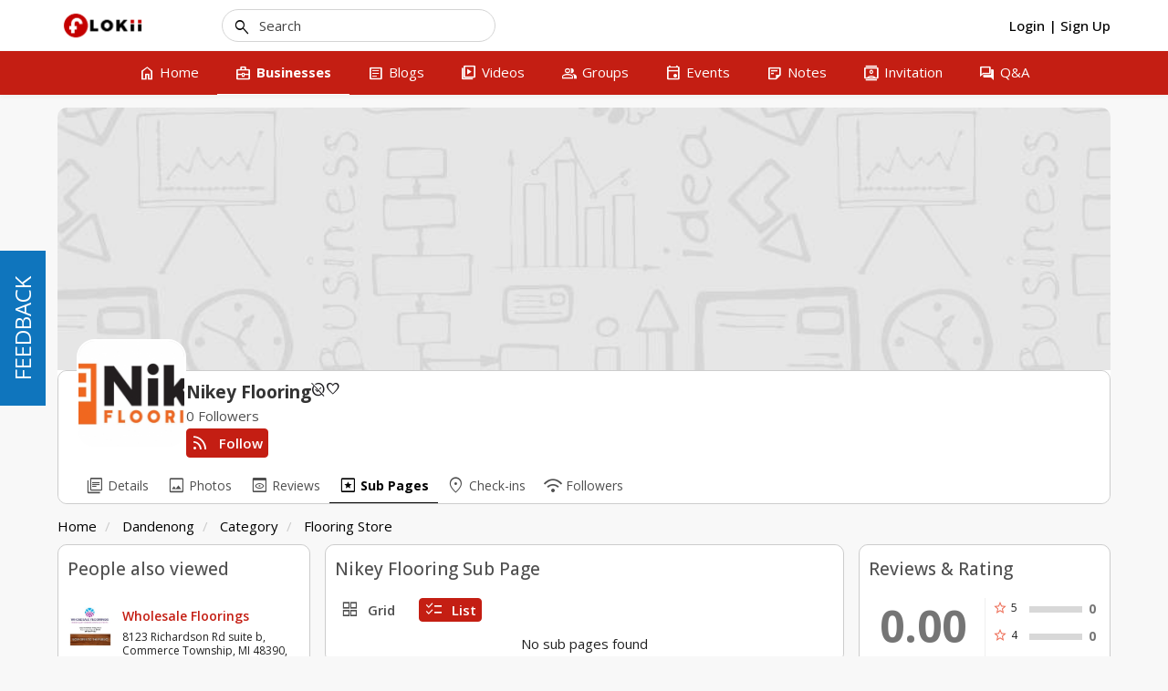

--- FILE ---
content_type: text/html; charset=UTF-8
request_url: https://flokii.com/cron/task/run?key=3FSE@
body_size: -120
content:
Cron successfull on :0.013981103897095

--- FILE ---
content_type: text/html; charset=UTF-8
request_url: https://flokii.com/business_branch/load_business_branches/123432
body_size: -154
content:

<div class="no-more-results">
    No sub pages found</div>

    <script type="text/javascript">
        require(["jquery","mooBusiness"], function($,mooBusiness) {
            mooBusiness.initReviewStar();
        });
    </script>


    <script type="text/javascript">
        require(["jquery", "mooBehavior", "mooBusiness"], function($, mooBehavior, mooBusiness) {
            mooBehavior.initMoreResults();
        });
    </script>
